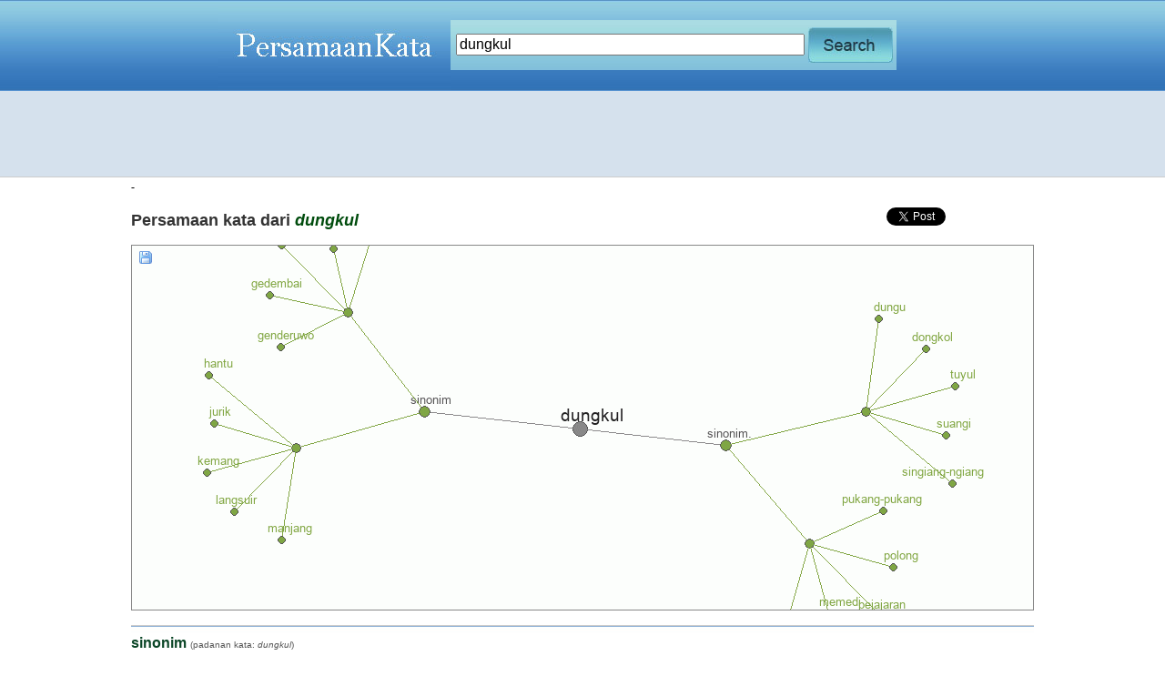

--- FILE ---
content_type: text/html; charset=UTF-8
request_url: https://www.persamaankata.com/4397/dungkul
body_size: 3081
content:




























<!DOCTYPE html PUBLIC "-//W3C//DTD XHTML 1.0 Transitional//EN"
   "http://www.w3.org/TR/xhtml1/DTD/xhtml1-transitional.dtd">
<html xmlns="http://www.w3.org/1999/xhtml" lang="en" xml:lang="en">
<head>

<title>Persamaan Kata dungkul</title>
<meta name="description" content="Persamaan kata, padanan kata, sinonim dari dungkul. Lawan kata, perbedaan kata, antonim dungkul" />
<meta name="keywords" content="synonim, antonym, dictionary, thesaurus" />

<link href="https://www.persamaankata.com/style/style.css" rel="stylesheet" type="text/css"/>
<script type="text/javascript" src="https://www.persamaankata.com/js/jquery-1.5.1.min.js"></script>
<script type="text/javascript" src="https://www.persamaankata.com/js/jquery-ui-1.8.10.custom.min.js"></script>
<script type="text/javascript" src="https://www.persamaankata.com/js/script.js"></script>
<script type="text/javascript" src="https://www.persamaankata.com/js/jquery.tipsy.js"></script>
<link rel="stylesheet" href="https://www.persamaankata.com/style/tipsy.css" type="text/css" />
<script type="text/javascript" src="https://www.persamaankata.com/js/common.js"></script>

</head>
<body>

<div id ="translation"></div>
<table border="0" width="100%" align='center' cellpadding="0" cellspacing="0">
	<tr>
	<td  style="background-image:url(https://www.persamaankata.com/images/bg_header.jpg) ;background-repeat:repeat-x" height="55">
		
		
		<table border="0" cellpadding="0" cellspacing="0" width="800" align="center">
		<tr>
			<td><a href="https://www.persamaankata.com/index.php"><img src="https://www.persamaankata.com/images/logo.jpg" alt="PersamaanKata.com" border="0"/></a>
			</td>
			<td width='70%'>
			
				<table border="0" cellpadding="0" cellspacing="0">
					<tr>
					<td style="background-image:url(https://www.persamaankata.com/images/bg_input.jpg);" width="490" height="55">
				   
				   
						<table border="0">
							<tr>
								
									<td>
										<form method="post" action="https://www.persamaankata.com/search.php" onsubmit="return validate_form(this)" style="display:inline">
									&nbsp;<input type="text" name="q" style="width:375px;height:30;font-size:16px;" id="input_text" value= "dungkul" />
									</td>
									<td><input type="image" src="https://www.persamaankata.com/images/search.jpg" name="search" alt="" style="height:33; border:0" />
									
									</form>
									</td>
							</tr>
						</table>
				  	
				  	
				  	 
					</td>
					</tr>
				</table>
		
			</td>
		</tr>
		</table>
		
	</td>
	</tr>
	
	<tr>
		<td align="center" class="menutop">
			<script async src="//pagead2.googlesyndication.com/pagead/js/adsbygoogle.js"></script>
<!-- persamaankata-leaderboard -->
<ins class="adsbygoogle"
     style="display:inline-block;width:970px;height:90px"
     data-ad-client="ca-pub-7877803930187156"
     data-ad-slot="6541029618"></ins>
<script>
(adsbygoogle = window.adsbygoogle || []).push({});
</script>		</td>
	</tr>
	<tr>
		<td>
	
			<table border="0" width="900" cellpadding="0" cellspacing="0" align="center">
				<tr valign="top">
					<td valign="top" class="content"> 
		
		<div>
			-		</div>	
		
		

<div id="tooltip-container">
  <div id="tooltip-content">
  </div>
</div>

<div> 
   <div style="float:left"> 
<h1 id="syn-1">Persamaan kata dari <i style='color:#004c0d'>dungkul</i></h1>   </div>

  <div style="float:right; padding-top:10px;"> 
  <table width="400"> 
  <tr valign="top"> 
   
  <td> 
   
  <iframe src="//www.facebook.com/plugins/like.php?href=http%3A%2F%2Fwww.persamaankata.com&amp;send=false&amp;layout=button_count&amp;width=100&amp;show_faces=false&amp;action=like&amp;colorscheme=light&amp;font&amp;height=35" scrolling="no" frameborder="0" style="border:none; overflow:hidden; width:100px; height:35px;" allowTransparency="true"></iframe> 
   
  </td> 
   
  <td> 
   
  <a href="https://twitter.com/share" class="twitter-share-button" data-url="http://www.persamaankata.com" data-size="medium">Tweet</a> 
  <script>!function(d,s,id){var js,fjs=d.getElementsByTagName(s)[0];if(!d.getElementById(id)){js=d.createElement(s);js.id=id;js.src="//platform.twitter.com/widgets.js";fjs.parentNode.insertBefore(js,fjs);}}(document,"script","twitter-wjs");</script> 
   
  </td> 
   
  <td> 
  <!-- Place this tag where you want the +1 button to render --> 
  <g:plusone size="tall" annotation="inline" width="200" href="http://www.persamaankata.com"></g:plusone> 
   
  <!-- Place this render call where appropriate --> 
  <script type="text/javascript"> 
    (function() {
      var po = document.createElement('script'); po.type = 'text/javascript'; po.async = true;
      po.src = 'https://apis.google.com/js/plusone.js';
      var s = document.getElementsByTagName('script')[0]; s.parentNode.insertBefore(po, s);
    })();
  </script> 
  </td> 
   
  </tr> 
  </table> 
   
  </div>
</div>


<div id="visual_synonym">
    <div id="icon_container">
        <div id="save_icon"><img src="https://www.persamaankata.com/images/save_icon.gif" alt="Save this image." onclick="window.parent.location.href='https://www.persamaankata.com/visual_panel.php?word_id=4397&amp;save=true'"/></div>
        
        
        <div style="clear:both"></div>
    </div>
    
    
    
    <div id="waiting_icon" style="display:none; z-index: 100">
        Generating Visual Synonyms...<br/>
        <img src="https://www.persamaankata.com/images/loading.gif" alt="please wait.."/><br/>
    Please Wait..
    </div>
    
    <img src="https://www.persamaankata.com/visual_panel.php?word_id=4397" id="visual_synonym_img" alt="dungkul" onload="hideWaitingIcon ()" usemap="#map_synonym"/>
</div><a id="detail"></a><a id="sinonim"></a><div class="thesaurus_group">
<h3>sinonim <span id="syn-sinonim" class="thesaurus_description">(padanan kata: <i>dungkul</i>)</span></h3>
<ul><li><div><div><span class="word_pos"></span></div><div class="word_thesaurus"><a href="https://www.persamaankata.com/26832/afrit">afrit</a>, <a href="https://www.persamaankata.com/1298/balung">balung</a>, <a href="https://www.persamaankata.com/1665/begu">begu</a>, <a href="https://www.persamaankata.com/27643/gedembai">gedembai</a>, <a href="https://www.persamaankata.com/26933/genderuwo">genderuwo</a></div>
</div></li>
<li><div><div><span class="word_pos"></span></div><div class="word_thesaurus"><a href="https://www.persamaankata.com/5902/hantu">hantu</a>, <a href="https://www.persamaankata.com/27644/jurik">jurik</a>, <a href="https://www.persamaankata.com/27645/kemang">kemang</a>, <a href="https://www.persamaankata.com/27646/langsuir">langsuir</a>, <a href="https://www.persamaankata.com/10791/manjang">manjang</a></div>
</div></li>
<li><div><div><span class="word_pos"></span></div><div class="word_thesaurus"><a href="https://www.persamaankata.com/26837/maru">maru</a>, <a href="https://www.persamaankata.com/11043/memedi">memedi</a>, <a href="https://www.persamaankata.com/12799/pejajaran">pejajaran</a>, <a href="https://www.persamaankata.com/27647/polong">polong</a>, <a href="https://www.persamaankata.com/26839/pukangpukang">pukang-pukang</a></div>
</div></li>
<li><div><div><span class="word_pos"></span></div><div class="word_thesaurus"><a href="https://www.persamaankata.com/27648/singiangngiang">singiang-ngiang</a>, <a href="https://www.persamaankata.com/23713/suangi">suangi</a>, <a href="https://www.persamaankata.com/27649/tuyul">tuyul</a>, <a href="https://www.persamaankata.com/4301/dongkol">dongkol</a>, <a href="https://www.persamaankata.com/4398/dungu">dungu</a></div>
</div></li>
</ul></div><map name="map_synonym" id="map_synonym">
<area shape="circle" coords="500,499,9" alt="dungkul" onmouseover="showToolTip('1')" onmouseout="hideToolTip()" />
<area href="#sinonim"  shape="circle" coords="329,480,9" alt="sinonim" onmouseover="showToolTip('sinonim')" onmouseout="hideToolTip()" />
<area href="#sinonim"  shape="circle" coords="660,517,9" alt="sinonim." onmouseover="showToolTip('sinonim')" onmouseout="hideToolTip()" />
<area shape="circle" coords="245,371,9" alt="" onmouseover="showToolTipText('')" onmouseout="hideToolTip()" />
<area shape="circle" coords="188,520,9" alt="" onmouseover="showToolTipText('')" onmouseout="hideToolTip()" />
<area shape="circle" coords="752,625,9" alt="" onmouseover="showToolTipText('')" onmouseout="hideToolTip()" />
<area shape="circle" coords="814,480,9" alt="" onmouseover="showToolTipText('')" onmouseout="hideToolTip()" />
<area href="https://www.persamaankata.com/26832/afrit" shape="circle" coords="277,268,9" alt="afrit" onmouseover="showToolTipText('afrit')" onmouseout="hideToolTip()" />
<area href="https://www.persamaankata.com/1298/balung" shape="circle" coords="229,301,9" alt="balung" onmouseover="showToolTipText('balung')" onmouseout="hideToolTip()" />
<area href="https://www.persamaankata.com/1665/begu" shape="circle" coords="172,297,9" alt="begu" onmouseover="showToolTipText('begu')" onmouseout="hideToolTip()" />
<area href="https://www.persamaankata.com/27643/gedembai" shape="circle" coords="159,352,9" alt="gedembai" onmouseover="showToolTipText('gedembai')" onmouseout="hideToolTip()" />
<area href="https://www.persamaankata.com/26933/genderuwo" shape="circle" coords="171,409,9" alt="genderuwo" onmouseover="showToolTipText('genderuwo')" onmouseout="hideToolTip()" />
<area href="https://www.persamaankata.com/5902/hantu" shape="circle" coords="92,440,9" alt="hantu" onmouseover="showToolTipText('hantu')" onmouseout="hideToolTip()" />
<area href="https://www.persamaankata.com/27644/jurik" shape="circle" coords="98,493,9" alt="jurik" onmouseover="showToolTipText('jurik')" onmouseout="hideToolTip()" />
<area href="https://www.persamaankata.com/27645/kemang" shape="circle" coords="90,547,9" alt="kemang" onmouseover="showToolTipText('kemang')" onmouseout="hideToolTip()" />
<area href="https://www.persamaankata.com/27646/langsuir" shape="circle" coords="120,590,9" alt="langsuir" onmouseover="showToolTipText('langsuir')" onmouseout="hideToolTip()" />
<area href="https://www.persamaankata.com/10791/manjang" shape="circle" coords="172,621,9" alt="manjang" onmouseover="showToolTipText('manjang')" onmouseout="hideToolTip()" />
<area href="https://www.persamaankata.com/26837/maru" shape="circle" coords="720,737,9" alt="maru" onmouseover="showToolTipText('maru')" onmouseout="hideToolTip()" />
<area href="https://www.persamaankata.com/11043/memedi" shape="circle" coords="773,702,9" alt="memedi" onmouseover="showToolTipText('memedi')" onmouseout="hideToolTip()" />
<area href="https://www.persamaankata.com/12799/pejajaran" shape="circle" coords="831,705,9" alt="pejajaran" onmouseover="showToolTipText('pejajaran')" onmouseout="hideToolTip()" />
<area href="https://www.persamaankata.com/27647/polong" shape="circle" coords="844,651,9" alt="polong" onmouseover="showToolTipText('polong')" onmouseout="hideToolTip()" />
<area href="https://www.persamaankata.com/26839/pukangpukang" shape="circle" coords="833,589,9" alt="pukang-pukang" onmouseover="showToolTipText('pukang-pukang')" onmouseout="hideToolTip()" />
<area href="https://www.persamaankata.com/27648/singiangngiang" shape="circle" coords="909,559,9" alt="singiang-ngiang" onmouseover="showToolTipText('singiang-ngiang')" onmouseout="hideToolTip()" />
<area href="https://www.persamaankata.com/23713/suangi" shape="circle" coords="902,506,9" alt="suangi" onmouseover="showToolTipText('suangi')" onmouseout="hideToolTip()" />
<area href="https://www.persamaankata.com/27649/tuyul" shape="circle" coords="912,452,9" alt="tuyul" onmouseover="showToolTipText('tuyul')" onmouseout="hideToolTip()" />
<area href="https://www.persamaankata.com/4301/dongkol" shape="circle" coords="880,411,9" alt="dongkol" onmouseover="showToolTipText('dongkol')" onmouseout="hideToolTip()" />
<area href="https://www.persamaankata.com/4398/dungu" shape="circle" coords="828,378,9" alt="dungu" onmouseover="showToolTipText('dungu')" onmouseout="hideToolTip()" />
</map>
  
<br/><br/>
<div style="border: 1px solid #CCCCCC; background-color: #EFEFEF; padding:5px;">

<div><b>Browse: </b>&nbsp;<span><a href = "https://www.persamaankata.com/prefix/a">A</a></span>&nbsp;&nbsp;<span><a href = "https://www.persamaankata.com/prefix/b">B</a></span>&nbsp;&nbsp;<span><a href = "https://www.persamaankata.com/prefix/c">C</a></span>&nbsp;&nbsp;<span><a href = "https://www.persamaankata.com/prefix/d">D</a></span>&nbsp;&nbsp;<span><a href = "https://www.persamaankata.com/prefix/e">E</a></span>&nbsp;&nbsp;<span><a href = "https://www.persamaankata.com/prefix/f">F</a></span>&nbsp;&nbsp;<span><a href = "https://www.persamaankata.com/prefix/g">G</a></span>&nbsp;&nbsp;<span><a href = "https://www.persamaankata.com/prefix/h">H</a></span>&nbsp;&nbsp;<span><a href = "https://www.persamaankata.com/prefix/i">I</a></span>&nbsp;&nbsp;<span><a href = "https://www.persamaankata.com/prefix/j">J</a></span>&nbsp;&nbsp;<span><a href = "https://www.persamaankata.com/prefix/k">K</a></span>&nbsp;&nbsp;<span><a href = "https://www.persamaankata.com/prefix/l">L</a></span>&nbsp;&nbsp;<span><a href = "https://www.persamaankata.com/prefix/m">M</a></span>&nbsp;&nbsp;<span><a href = "https://www.persamaankata.com/prefix/n">N</a></span>&nbsp;&nbsp;<span><a href = "https://www.persamaankata.com/prefix/o">O</a></span>&nbsp;&nbsp;<span><a href = "https://www.persamaankata.com/prefix/p">P</a></span>&nbsp;&nbsp;<span><a href = "https://www.persamaankata.com/prefix/q">Q</a></span>&nbsp;&nbsp;<span><a href = "https://www.persamaankata.com/prefix/r">R</a></span>&nbsp;&nbsp;<span><a href = "https://www.persamaankata.com/prefix/s">S</a></span>&nbsp;&nbsp;<span><a href = "https://www.persamaankata.com/prefix/t">T</a></span>&nbsp;&nbsp;<span><a href = "https://www.persamaankata.com/prefix/u">U</a></span>&nbsp;&nbsp;<span><a href = "https://www.persamaankata.com/prefix/v">V</a></span>&nbsp;&nbsp;<span><a href = "https://www.persamaankata.com/prefix/w">W</a></span>&nbsp;&nbsp;<span><a href = "https://www.persamaankata.com/prefix/x">X</a></span>&nbsp;&nbsp;<span><a href = "https://www.persamaankata.com/prefix/y">Y</a></span>&nbsp;&nbsp;<span><a href = "https://www.persamaankata.com/prefix/z">Z</a></span>&nbsp;</div>    
</div>
  
  
  </td>
  </tr>
  </table>

<br/>

</td>
</tr>
</table>



<table border='0' width='100%'>
<tr>
<td align="center" class="footer">&copy; 2011-2026 <a href="http://www.persamaankata.com">Persamaan Kata</a>. 2012-2026.
Indonesian Thesaurus...
<a href="https://www.persamaankata.com/source.php">Source</a> !!

</td>
</tr>
</table>


<script type="text/javascript">

  var _gaq = _gaq || [];
  _gaq.push(['_setAccount', 'UA-17133378-21']);
  _gaq.push(['_trackPageview']);

  (function() {
    var ga = document.createElement('script'); ga.type = 'text/javascript'; ga.async = true;
    ga.src = ('https:' == document.location.protocol ? 'https://ssl' : 'http://www') + '.google-analytics.com/ga.js';
    var s = document.getElementsByTagName('script')[0]; s.parentNode.insertBefore(ga, s);
  })();

</script>



</body>
</html>


--- FILE ---
content_type: text/html; charset=utf-8
request_url: https://accounts.google.com/o/oauth2/postmessageRelay?parent=https%3A%2F%2Fwww.persamaankata.com&jsh=m%3B%2F_%2Fscs%2Fabc-static%2F_%2Fjs%2Fk%3Dgapi.lb.en.2kN9-TZiXrM.O%2Fd%3D1%2Frs%3DAHpOoo_B4hu0FeWRuWHfxnZ3V0WubwN7Qw%2Fm%3D__features__
body_size: 161
content:
<!DOCTYPE html><html><head><title></title><meta http-equiv="content-type" content="text/html; charset=utf-8"><meta http-equiv="X-UA-Compatible" content="IE=edge"><meta name="viewport" content="width=device-width, initial-scale=1, minimum-scale=1, maximum-scale=1, user-scalable=0"><script src='https://ssl.gstatic.com/accounts/o/2580342461-postmessagerelay.js' nonce="oqQruq9y7laGHq6WTzgQig"></script></head><body><script type="text/javascript" src="https://apis.google.com/js/rpc:shindig_random.js?onload=init" nonce="oqQruq9y7laGHq6WTzgQig"></script></body></html>

--- FILE ---
content_type: text/html; charset=utf-8
request_url: https://www.google.com/recaptcha/api2/aframe
body_size: 268
content:
<!DOCTYPE HTML><html><head><meta http-equiv="content-type" content="text/html; charset=UTF-8"></head><body><script nonce="1a2fBlINgqPB-3jgZpdVxw">/** Anti-fraud and anti-abuse applications only. See google.com/recaptcha */ try{var clients={'sodar':'https://pagead2.googlesyndication.com/pagead/sodar?'};window.addEventListener("message",function(a){try{if(a.source===window.parent){var b=JSON.parse(a.data);var c=clients[b['id']];if(c){var d=document.createElement('img');d.src=c+b['params']+'&rc='+(localStorage.getItem("rc::a")?sessionStorage.getItem("rc::b"):"");window.document.body.appendChild(d);sessionStorage.setItem("rc::e",parseInt(sessionStorage.getItem("rc::e")||0)+1);localStorage.setItem("rc::h",'1769755596234');}}}catch(b){}});window.parent.postMessage("_grecaptcha_ready", "*");}catch(b){}</script></body></html>

--- FILE ---
content_type: application/javascript
request_url: https://www.persamaankata.com/js/jquery.tipsy.js
body_size: -5
content:
var isShowToolTip = false;

function updateToolTipText (text)
{
    document.getElementById("tooltip-content").innerHTML = text;
}

//show tooltip
function showToolTip (toolTipId)
{
    
     toolTipId = "syn-" + toolTipId;
     
     if (!document.getElementById(toolTipId))
          return;
     
     text = document.getElementById(toolTipId).innerHTML;
     isShowToolTip = true;
     
     updateToolTipText (text);
     
     $(this).mousemove(function(e){
         x = e.pageX;
         y = e.pageY;
         
         if (isShowToolTip)
            showToolTipXY (x, y);
   }); 

}

//show tooltip
function showToolTipText (toolTipId)
{
    
     text = toolTipId;
     isShowToolTip = true;
     
     updateToolTipText (text);
     
     $(this).mousemove(function(e){
         x = e.pageX;
         y = e.pageY;
         
         if (isShowToolTip)
            showToolTipXY (x, y);
   }); 

}

function hideToolTip ()
{
    isShowToolTip = false;
    document.getElementById("tooltip-container").style.display = "none";
}

function showToolTipXY (x, y)
{
    document.getElementById("tooltip-container").style.display = "block";
    document.getElementById("tooltip-container").style.top = y + 10 + "px";
    document.getElementById("tooltip-container").style.left = x + "px";
}